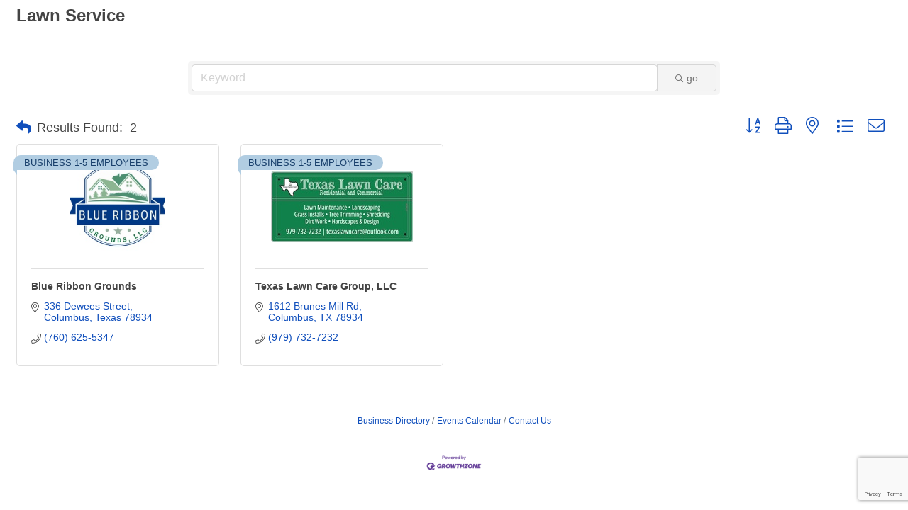

--- FILE ---
content_type: text/html; charset=utf-8
request_url: https://www.google.com/recaptcha/enterprise/anchor?ar=1&k=6LfI_T8rAAAAAMkWHrLP_GfSf3tLy9tKa839wcWa&co=aHR0cHM6Ly9idXNpbmVzcy5jb2x1bWJ1c3RleGFzLm9yZzo0NDM.&hl=en&v=N67nZn4AqZkNcbeMu4prBgzg&size=invisible&anchor-ms=20000&execute-ms=30000&cb=8tz3o6l0sc6q
body_size: 48925
content:
<!DOCTYPE HTML><html dir="ltr" lang="en"><head><meta http-equiv="Content-Type" content="text/html; charset=UTF-8">
<meta http-equiv="X-UA-Compatible" content="IE=edge">
<title>reCAPTCHA</title>
<style type="text/css">
/* cyrillic-ext */
@font-face {
  font-family: 'Roboto';
  font-style: normal;
  font-weight: 400;
  font-stretch: 100%;
  src: url(//fonts.gstatic.com/s/roboto/v48/KFO7CnqEu92Fr1ME7kSn66aGLdTylUAMa3GUBHMdazTgWw.woff2) format('woff2');
  unicode-range: U+0460-052F, U+1C80-1C8A, U+20B4, U+2DE0-2DFF, U+A640-A69F, U+FE2E-FE2F;
}
/* cyrillic */
@font-face {
  font-family: 'Roboto';
  font-style: normal;
  font-weight: 400;
  font-stretch: 100%;
  src: url(//fonts.gstatic.com/s/roboto/v48/KFO7CnqEu92Fr1ME7kSn66aGLdTylUAMa3iUBHMdazTgWw.woff2) format('woff2');
  unicode-range: U+0301, U+0400-045F, U+0490-0491, U+04B0-04B1, U+2116;
}
/* greek-ext */
@font-face {
  font-family: 'Roboto';
  font-style: normal;
  font-weight: 400;
  font-stretch: 100%;
  src: url(//fonts.gstatic.com/s/roboto/v48/KFO7CnqEu92Fr1ME7kSn66aGLdTylUAMa3CUBHMdazTgWw.woff2) format('woff2');
  unicode-range: U+1F00-1FFF;
}
/* greek */
@font-face {
  font-family: 'Roboto';
  font-style: normal;
  font-weight: 400;
  font-stretch: 100%;
  src: url(//fonts.gstatic.com/s/roboto/v48/KFO7CnqEu92Fr1ME7kSn66aGLdTylUAMa3-UBHMdazTgWw.woff2) format('woff2');
  unicode-range: U+0370-0377, U+037A-037F, U+0384-038A, U+038C, U+038E-03A1, U+03A3-03FF;
}
/* math */
@font-face {
  font-family: 'Roboto';
  font-style: normal;
  font-weight: 400;
  font-stretch: 100%;
  src: url(//fonts.gstatic.com/s/roboto/v48/KFO7CnqEu92Fr1ME7kSn66aGLdTylUAMawCUBHMdazTgWw.woff2) format('woff2');
  unicode-range: U+0302-0303, U+0305, U+0307-0308, U+0310, U+0312, U+0315, U+031A, U+0326-0327, U+032C, U+032F-0330, U+0332-0333, U+0338, U+033A, U+0346, U+034D, U+0391-03A1, U+03A3-03A9, U+03B1-03C9, U+03D1, U+03D5-03D6, U+03F0-03F1, U+03F4-03F5, U+2016-2017, U+2034-2038, U+203C, U+2040, U+2043, U+2047, U+2050, U+2057, U+205F, U+2070-2071, U+2074-208E, U+2090-209C, U+20D0-20DC, U+20E1, U+20E5-20EF, U+2100-2112, U+2114-2115, U+2117-2121, U+2123-214F, U+2190, U+2192, U+2194-21AE, U+21B0-21E5, U+21F1-21F2, U+21F4-2211, U+2213-2214, U+2216-22FF, U+2308-230B, U+2310, U+2319, U+231C-2321, U+2336-237A, U+237C, U+2395, U+239B-23B7, U+23D0, U+23DC-23E1, U+2474-2475, U+25AF, U+25B3, U+25B7, U+25BD, U+25C1, U+25CA, U+25CC, U+25FB, U+266D-266F, U+27C0-27FF, U+2900-2AFF, U+2B0E-2B11, U+2B30-2B4C, U+2BFE, U+3030, U+FF5B, U+FF5D, U+1D400-1D7FF, U+1EE00-1EEFF;
}
/* symbols */
@font-face {
  font-family: 'Roboto';
  font-style: normal;
  font-weight: 400;
  font-stretch: 100%;
  src: url(//fonts.gstatic.com/s/roboto/v48/KFO7CnqEu92Fr1ME7kSn66aGLdTylUAMaxKUBHMdazTgWw.woff2) format('woff2');
  unicode-range: U+0001-000C, U+000E-001F, U+007F-009F, U+20DD-20E0, U+20E2-20E4, U+2150-218F, U+2190, U+2192, U+2194-2199, U+21AF, U+21E6-21F0, U+21F3, U+2218-2219, U+2299, U+22C4-22C6, U+2300-243F, U+2440-244A, U+2460-24FF, U+25A0-27BF, U+2800-28FF, U+2921-2922, U+2981, U+29BF, U+29EB, U+2B00-2BFF, U+4DC0-4DFF, U+FFF9-FFFB, U+10140-1018E, U+10190-1019C, U+101A0, U+101D0-101FD, U+102E0-102FB, U+10E60-10E7E, U+1D2C0-1D2D3, U+1D2E0-1D37F, U+1F000-1F0FF, U+1F100-1F1AD, U+1F1E6-1F1FF, U+1F30D-1F30F, U+1F315, U+1F31C, U+1F31E, U+1F320-1F32C, U+1F336, U+1F378, U+1F37D, U+1F382, U+1F393-1F39F, U+1F3A7-1F3A8, U+1F3AC-1F3AF, U+1F3C2, U+1F3C4-1F3C6, U+1F3CA-1F3CE, U+1F3D4-1F3E0, U+1F3ED, U+1F3F1-1F3F3, U+1F3F5-1F3F7, U+1F408, U+1F415, U+1F41F, U+1F426, U+1F43F, U+1F441-1F442, U+1F444, U+1F446-1F449, U+1F44C-1F44E, U+1F453, U+1F46A, U+1F47D, U+1F4A3, U+1F4B0, U+1F4B3, U+1F4B9, U+1F4BB, U+1F4BF, U+1F4C8-1F4CB, U+1F4D6, U+1F4DA, U+1F4DF, U+1F4E3-1F4E6, U+1F4EA-1F4ED, U+1F4F7, U+1F4F9-1F4FB, U+1F4FD-1F4FE, U+1F503, U+1F507-1F50B, U+1F50D, U+1F512-1F513, U+1F53E-1F54A, U+1F54F-1F5FA, U+1F610, U+1F650-1F67F, U+1F687, U+1F68D, U+1F691, U+1F694, U+1F698, U+1F6AD, U+1F6B2, U+1F6B9-1F6BA, U+1F6BC, U+1F6C6-1F6CF, U+1F6D3-1F6D7, U+1F6E0-1F6EA, U+1F6F0-1F6F3, U+1F6F7-1F6FC, U+1F700-1F7FF, U+1F800-1F80B, U+1F810-1F847, U+1F850-1F859, U+1F860-1F887, U+1F890-1F8AD, U+1F8B0-1F8BB, U+1F8C0-1F8C1, U+1F900-1F90B, U+1F93B, U+1F946, U+1F984, U+1F996, U+1F9E9, U+1FA00-1FA6F, U+1FA70-1FA7C, U+1FA80-1FA89, U+1FA8F-1FAC6, U+1FACE-1FADC, U+1FADF-1FAE9, U+1FAF0-1FAF8, U+1FB00-1FBFF;
}
/* vietnamese */
@font-face {
  font-family: 'Roboto';
  font-style: normal;
  font-weight: 400;
  font-stretch: 100%;
  src: url(//fonts.gstatic.com/s/roboto/v48/KFO7CnqEu92Fr1ME7kSn66aGLdTylUAMa3OUBHMdazTgWw.woff2) format('woff2');
  unicode-range: U+0102-0103, U+0110-0111, U+0128-0129, U+0168-0169, U+01A0-01A1, U+01AF-01B0, U+0300-0301, U+0303-0304, U+0308-0309, U+0323, U+0329, U+1EA0-1EF9, U+20AB;
}
/* latin-ext */
@font-face {
  font-family: 'Roboto';
  font-style: normal;
  font-weight: 400;
  font-stretch: 100%;
  src: url(//fonts.gstatic.com/s/roboto/v48/KFO7CnqEu92Fr1ME7kSn66aGLdTylUAMa3KUBHMdazTgWw.woff2) format('woff2');
  unicode-range: U+0100-02BA, U+02BD-02C5, U+02C7-02CC, U+02CE-02D7, U+02DD-02FF, U+0304, U+0308, U+0329, U+1D00-1DBF, U+1E00-1E9F, U+1EF2-1EFF, U+2020, U+20A0-20AB, U+20AD-20C0, U+2113, U+2C60-2C7F, U+A720-A7FF;
}
/* latin */
@font-face {
  font-family: 'Roboto';
  font-style: normal;
  font-weight: 400;
  font-stretch: 100%;
  src: url(//fonts.gstatic.com/s/roboto/v48/KFO7CnqEu92Fr1ME7kSn66aGLdTylUAMa3yUBHMdazQ.woff2) format('woff2');
  unicode-range: U+0000-00FF, U+0131, U+0152-0153, U+02BB-02BC, U+02C6, U+02DA, U+02DC, U+0304, U+0308, U+0329, U+2000-206F, U+20AC, U+2122, U+2191, U+2193, U+2212, U+2215, U+FEFF, U+FFFD;
}
/* cyrillic-ext */
@font-face {
  font-family: 'Roboto';
  font-style: normal;
  font-weight: 500;
  font-stretch: 100%;
  src: url(//fonts.gstatic.com/s/roboto/v48/KFO7CnqEu92Fr1ME7kSn66aGLdTylUAMa3GUBHMdazTgWw.woff2) format('woff2');
  unicode-range: U+0460-052F, U+1C80-1C8A, U+20B4, U+2DE0-2DFF, U+A640-A69F, U+FE2E-FE2F;
}
/* cyrillic */
@font-face {
  font-family: 'Roboto';
  font-style: normal;
  font-weight: 500;
  font-stretch: 100%;
  src: url(//fonts.gstatic.com/s/roboto/v48/KFO7CnqEu92Fr1ME7kSn66aGLdTylUAMa3iUBHMdazTgWw.woff2) format('woff2');
  unicode-range: U+0301, U+0400-045F, U+0490-0491, U+04B0-04B1, U+2116;
}
/* greek-ext */
@font-face {
  font-family: 'Roboto';
  font-style: normal;
  font-weight: 500;
  font-stretch: 100%;
  src: url(//fonts.gstatic.com/s/roboto/v48/KFO7CnqEu92Fr1ME7kSn66aGLdTylUAMa3CUBHMdazTgWw.woff2) format('woff2');
  unicode-range: U+1F00-1FFF;
}
/* greek */
@font-face {
  font-family: 'Roboto';
  font-style: normal;
  font-weight: 500;
  font-stretch: 100%;
  src: url(//fonts.gstatic.com/s/roboto/v48/KFO7CnqEu92Fr1ME7kSn66aGLdTylUAMa3-UBHMdazTgWw.woff2) format('woff2');
  unicode-range: U+0370-0377, U+037A-037F, U+0384-038A, U+038C, U+038E-03A1, U+03A3-03FF;
}
/* math */
@font-face {
  font-family: 'Roboto';
  font-style: normal;
  font-weight: 500;
  font-stretch: 100%;
  src: url(//fonts.gstatic.com/s/roboto/v48/KFO7CnqEu92Fr1ME7kSn66aGLdTylUAMawCUBHMdazTgWw.woff2) format('woff2');
  unicode-range: U+0302-0303, U+0305, U+0307-0308, U+0310, U+0312, U+0315, U+031A, U+0326-0327, U+032C, U+032F-0330, U+0332-0333, U+0338, U+033A, U+0346, U+034D, U+0391-03A1, U+03A3-03A9, U+03B1-03C9, U+03D1, U+03D5-03D6, U+03F0-03F1, U+03F4-03F5, U+2016-2017, U+2034-2038, U+203C, U+2040, U+2043, U+2047, U+2050, U+2057, U+205F, U+2070-2071, U+2074-208E, U+2090-209C, U+20D0-20DC, U+20E1, U+20E5-20EF, U+2100-2112, U+2114-2115, U+2117-2121, U+2123-214F, U+2190, U+2192, U+2194-21AE, U+21B0-21E5, U+21F1-21F2, U+21F4-2211, U+2213-2214, U+2216-22FF, U+2308-230B, U+2310, U+2319, U+231C-2321, U+2336-237A, U+237C, U+2395, U+239B-23B7, U+23D0, U+23DC-23E1, U+2474-2475, U+25AF, U+25B3, U+25B7, U+25BD, U+25C1, U+25CA, U+25CC, U+25FB, U+266D-266F, U+27C0-27FF, U+2900-2AFF, U+2B0E-2B11, U+2B30-2B4C, U+2BFE, U+3030, U+FF5B, U+FF5D, U+1D400-1D7FF, U+1EE00-1EEFF;
}
/* symbols */
@font-face {
  font-family: 'Roboto';
  font-style: normal;
  font-weight: 500;
  font-stretch: 100%;
  src: url(//fonts.gstatic.com/s/roboto/v48/KFO7CnqEu92Fr1ME7kSn66aGLdTylUAMaxKUBHMdazTgWw.woff2) format('woff2');
  unicode-range: U+0001-000C, U+000E-001F, U+007F-009F, U+20DD-20E0, U+20E2-20E4, U+2150-218F, U+2190, U+2192, U+2194-2199, U+21AF, U+21E6-21F0, U+21F3, U+2218-2219, U+2299, U+22C4-22C6, U+2300-243F, U+2440-244A, U+2460-24FF, U+25A0-27BF, U+2800-28FF, U+2921-2922, U+2981, U+29BF, U+29EB, U+2B00-2BFF, U+4DC0-4DFF, U+FFF9-FFFB, U+10140-1018E, U+10190-1019C, U+101A0, U+101D0-101FD, U+102E0-102FB, U+10E60-10E7E, U+1D2C0-1D2D3, U+1D2E0-1D37F, U+1F000-1F0FF, U+1F100-1F1AD, U+1F1E6-1F1FF, U+1F30D-1F30F, U+1F315, U+1F31C, U+1F31E, U+1F320-1F32C, U+1F336, U+1F378, U+1F37D, U+1F382, U+1F393-1F39F, U+1F3A7-1F3A8, U+1F3AC-1F3AF, U+1F3C2, U+1F3C4-1F3C6, U+1F3CA-1F3CE, U+1F3D4-1F3E0, U+1F3ED, U+1F3F1-1F3F3, U+1F3F5-1F3F7, U+1F408, U+1F415, U+1F41F, U+1F426, U+1F43F, U+1F441-1F442, U+1F444, U+1F446-1F449, U+1F44C-1F44E, U+1F453, U+1F46A, U+1F47D, U+1F4A3, U+1F4B0, U+1F4B3, U+1F4B9, U+1F4BB, U+1F4BF, U+1F4C8-1F4CB, U+1F4D6, U+1F4DA, U+1F4DF, U+1F4E3-1F4E6, U+1F4EA-1F4ED, U+1F4F7, U+1F4F9-1F4FB, U+1F4FD-1F4FE, U+1F503, U+1F507-1F50B, U+1F50D, U+1F512-1F513, U+1F53E-1F54A, U+1F54F-1F5FA, U+1F610, U+1F650-1F67F, U+1F687, U+1F68D, U+1F691, U+1F694, U+1F698, U+1F6AD, U+1F6B2, U+1F6B9-1F6BA, U+1F6BC, U+1F6C6-1F6CF, U+1F6D3-1F6D7, U+1F6E0-1F6EA, U+1F6F0-1F6F3, U+1F6F7-1F6FC, U+1F700-1F7FF, U+1F800-1F80B, U+1F810-1F847, U+1F850-1F859, U+1F860-1F887, U+1F890-1F8AD, U+1F8B0-1F8BB, U+1F8C0-1F8C1, U+1F900-1F90B, U+1F93B, U+1F946, U+1F984, U+1F996, U+1F9E9, U+1FA00-1FA6F, U+1FA70-1FA7C, U+1FA80-1FA89, U+1FA8F-1FAC6, U+1FACE-1FADC, U+1FADF-1FAE9, U+1FAF0-1FAF8, U+1FB00-1FBFF;
}
/* vietnamese */
@font-face {
  font-family: 'Roboto';
  font-style: normal;
  font-weight: 500;
  font-stretch: 100%;
  src: url(//fonts.gstatic.com/s/roboto/v48/KFO7CnqEu92Fr1ME7kSn66aGLdTylUAMa3OUBHMdazTgWw.woff2) format('woff2');
  unicode-range: U+0102-0103, U+0110-0111, U+0128-0129, U+0168-0169, U+01A0-01A1, U+01AF-01B0, U+0300-0301, U+0303-0304, U+0308-0309, U+0323, U+0329, U+1EA0-1EF9, U+20AB;
}
/* latin-ext */
@font-face {
  font-family: 'Roboto';
  font-style: normal;
  font-weight: 500;
  font-stretch: 100%;
  src: url(//fonts.gstatic.com/s/roboto/v48/KFO7CnqEu92Fr1ME7kSn66aGLdTylUAMa3KUBHMdazTgWw.woff2) format('woff2');
  unicode-range: U+0100-02BA, U+02BD-02C5, U+02C7-02CC, U+02CE-02D7, U+02DD-02FF, U+0304, U+0308, U+0329, U+1D00-1DBF, U+1E00-1E9F, U+1EF2-1EFF, U+2020, U+20A0-20AB, U+20AD-20C0, U+2113, U+2C60-2C7F, U+A720-A7FF;
}
/* latin */
@font-face {
  font-family: 'Roboto';
  font-style: normal;
  font-weight: 500;
  font-stretch: 100%;
  src: url(//fonts.gstatic.com/s/roboto/v48/KFO7CnqEu92Fr1ME7kSn66aGLdTylUAMa3yUBHMdazQ.woff2) format('woff2');
  unicode-range: U+0000-00FF, U+0131, U+0152-0153, U+02BB-02BC, U+02C6, U+02DA, U+02DC, U+0304, U+0308, U+0329, U+2000-206F, U+20AC, U+2122, U+2191, U+2193, U+2212, U+2215, U+FEFF, U+FFFD;
}
/* cyrillic-ext */
@font-face {
  font-family: 'Roboto';
  font-style: normal;
  font-weight: 900;
  font-stretch: 100%;
  src: url(//fonts.gstatic.com/s/roboto/v48/KFO7CnqEu92Fr1ME7kSn66aGLdTylUAMa3GUBHMdazTgWw.woff2) format('woff2');
  unicode-range: U+0460-052F, U+1C80-1C8A, U+20B4, U+2DE0-2DFF, U+A640-A69F, U+FE2E-FE2F;
}
/* cyrillic */
@font-face {
  font-family: 'Roboto';
  font-style: normal;
  font-weight: 900;
  font-stretch: 100%;
  src: url(//fonts.gstatic.com/s/roboto/v48/KFO7CnqEu92Fr1ME7kSn66aGLdTylUAMa3iUBHMdazTgWw.woff2) format('woff2');
  unicode-range: U+0301, U+0400-045F, U+0490-0491, U+04B0-04B1, U+2116;
}
/* greek-ext */
@font-face {
  font-family: 'Roboto';
  font-style: normal;
  font-weight: 900;
  font-stretch: 100%;
  src: url(//fonts.gstatic.com/s/roboto/v48/KFO7CnqEu92Fr1ME7kSn66aGLdTylUAMa3CUBHMdazTgWw.woff2) format('woff2');
  unicode-range: U+1F00-1FFF;
}
/* greek */
@font-face {
  font-family: 'Roboto';
  font-style: normal;
  font-weight: 900;
  font-stretch: 100%;
  src: url(//fonts.gstatic.com/s/roboto/v48/KFO7CnqEu92Fr1ME7kSn66aGLdTylUAMa3-UBHMdazTgWw.woff2) format('woff2');
  unicode-range: U+0370-0377, U+037A-037F, U+0384-038A, U+038C, U+038E-03A1, U+03A3-03FF;
}
/* math */
@font-face {
  font-family: 'Roboto';
  font-style: normal;
  font-weight: 900;
  font-stretch: 100%;
  src: url(//fonts.gstatic.com/s/roboto/v48/KFO7CnqEu92Fr1ME7kSn66aGLdTylUAMawCUBHMdazTgWw.woff2) format('woff2');
  unicode-range: U+0302-0303, U+0305, U+0307-0308, U+0310, U+0312, U+0315, U+031A, U+0326-0327, U+032C, U+032F-0330, U+0332-0333, U+0338, U+033A, U+0346, U+034D, U+0391-03A1, U+03A3-03A9, U+03B1-03C9, U+03D1, U+03D5-03D6, U+03F0-03F1, U+03F4-03F5, U+2016-2017, U+2034-2038, U+203C, U+2040, U+2043, U+2047, U+2050, U+2057, U+205F, U+2070-2071, U+2074-208E, U+2090-209C, U+20D0-20DC, U+20E1, U+20E5-20EF, U+2100-2112, U+2114-2115, U+2117-2121, U+2123-214F, U+2190, U+2192, U+2194-21AE, U+21B0-21E5, U+21F1-21F2, U+21F4-2211, U+2213-2214, U+2216-22FF, U+2308-230B, U+2310, U+2319, U+231C-2321, U+2336-237A, U+237C, U+2395, U+239B-23B7, U+23D0, U+23DC-23E1, U+2474-2475, U+25AF, U+25B3, U+25B7, U+25BD, U+25C1, U+25CA, U+25CC, U+25FB, U+266D-266F, U+27C0-27FF, U+2900-2AFF, U+2B0E-2B11, U+2B30-2B4C, U+2BFE, U+3030, U+FF5B, U+FF5D, U+1D400-1D7FF, U+1EE00-1EEFF;
}
/* symbols */
@font-face {
  font-family: 'Roboto';
  font-style: normal;
  font-weight: 900;
  font-stretch: 100%;
  src: url(//fonts.gstatic.com/s/roboto/v48/KFO7CnqEu92Fr1ME7kSn66aGLdTylUAMaxKUBHMdazTgWw.woff2) format('woff2');
  unicode-range: U+0001-000C, U+000E-001F, U+007F-009F, U+20DD-20E0, U+20E2-20E4, U+2150-218F, U+2190, U+2192, U+2194-2199, U+21AF, U+21E6-21F0, U+21F3, U+2218-2219, U+2299, U+22C4-22C6, U+2300-243F, U+2440-244A, U+2460-24FF, U+25A0-27BF, U+2800-28FF, U+2921-2922, U+2981, U+29BF, U+29EB, U+2B00-2BFF, U+4DC0-4DFF, U+FFF9-FFFB, U+10140-1018E, U+10190-1019C, U+101A0, U+101D0-101FD, U+102E0-102FB, U+10E60-10E7E, U+1D2C0-1D2D3, U+1D2E0-1D37F, U+1F000-1F0FF, U+1F100-1F1AD, U+1F1E6-1F1FF, U+1F30D-1F30F, U+1F315, U+1F31C, U+1F31E, U+1F320-1F32C, U+1F336, U+1F378, U+1F37D, U+1F382, U+1F393-1F39F, U+1F3A7-1F3A8, U+1F3AC-1F3AF, U+1F3C2, U+1F3C4-1F3C6, U+1F3CA-1F3CE, U+1F3D4-1F3E0, U+1F3ED, U+1F3F1-1F3F3, U+1F3F5-1F3F7, U+1F408, U+1F415, U+1F41F, U+1F426, U+1F43F, U+1F441-1F442, U+1F444, U+1F446-1F449, U+1F44C-1F44E, U+1F453, U+1F46A, U+1F47D, U+1F4A3, U+1F4B0, U+1F4B3, U+1F4B9, U+1F4BB, U+1F4BF, U+1F4C8-1F4CB, U+1F4D6, U+1F4DA, U+1F4DF, U+1F4E3-1F4E6, U+1F4EA-1F4ED, U+1F4F7, U+1F4F9-1F4FB, U+1F4FD-1F4FE, U+1F503, U+1F507-1F50B, U+1F50D, U+1F512-1F513, U+1F53E-1F54A, U+1F54F-1F5FA, U+1F610, U+1F650-1F67F, U+1F687, U+1F68D, U+1F691, U+1F694, U+1F698, U+1F6AD, U+1F6B2, U+1F6B9-1F6BA, U+1F6BC, U+1F6C6-1F6CF, U+1F6D3-1F6D7, U+1F6E0-1F6EA, U+1F6F0-1F6F3, U+1F6F7-1F6FC, U+1F700-1F7FF, U+1F800-1F80B, U+1F810-1F847, U+1F850-1F859, U+1F860-1F887, U+1F890-1F8AD, U+1F8B0-1F8BB, U+1F8C0-1F8C1, U+1F900-1F90B, U+1F93B, U+1F946, U+1F984, U+1F996, U+1F9E9, U+1FA00-1FA6F, U+1FA70-1FA7C, U+1FA80-1FA89, U+1FA8F-1FAC6, U+1FACE-1FADC, U+1FADF-1FAE9, U+1FAF0-1FAF8, U+1FB00-1FBFF;
}
/* vietnamese */
@font-face {
  font-family: 'Roboto';
  font-style: normal;
  font-weight: 900;
  font-stretch: 100%;
  src: url(//fonts.gstatic.com/s/roboto/v48/KFO7CnqEu92Fr1ME7kSn66aGLdTylUAMa3OUBHMdazTgWw.woff2) format('woff2');
  unicode-range: U+0102-0103, U+0110-0111, U+0128-0129, U+0168-0169, U+01A0-01A1, U+01AF-01B0, U+0300-0301, U+0303-0304, U+0308-0309, U+0323, U+0329, U+1EA0-1EF9, U+20AB;
}
/* latin-ext */
@font-face {
  font-family: 'Roboto';
  font-style: normal;
  font-weight: 900;
  font-stretch: 100%;
  src: url(//fonts.gstatic.com/s/roboto/v48/KFO7CnqEu92Fr1ME7kSn66aGLdTylUAMa3KUBHMdazTgWw.woff2) format('woff2');
  unicode-range: U+0100-02BA, U+02BD-02C5, U+02C7-02CC, U+02CE-02D7, U+02DD-02FF, U+0304, U+0308, U+0329, U+1D00-1DBF, U+1E00-1E9F, U+1EF2-1EFF, U+2020, U+20A0-20AB, U+20AD-20C0, U+2113, U+2C60-2C7F, U+A720-A7FF;
}
/* latin */
@font-face {
  font-family: 'Roboto';
  font-style: normal;
  font-weight: 900;
  font-stretch: 100%;
  src: url(//fonts.gstatic.com/s/roboto/v48/KFO7CnqEu92Fr1ME7kSn66aGLdTylUAMa3yUBHMdazQ.woff2) format('woff2');
  unicode-range: U+0000-00FF, U+0131, U+0152-0153, U+02BB-02BC, U+02C6, U+02DA, U+02DC, U+0304, U+0308, U+0329, U+2000-206F, U+20AC, U+2122, U+2191, U+2193, U+2212, U+2215, U+FEFF, U+FFFD;
}

</style>
<link rel="stylesheet" type="text/css" href="https://www.gstatic.com/recaptcha/releases/N67nZn4AqZkNcbeMu4prBgzg/styles__ltr.css">
<script nonce="1DO34KE5hIlXeqnJgqVUKg" type="text/javascript">window['__recaptcha_api'] = 'https://www.google.com/recaptcha/enterprise/';</script>
<script type="text/javascript" src="https://www.gstatic.com/recaptcha/releases/N67nZn4AqZkNcbeMu4prBgzg/recaptcha__en.js" nonce="1DO34KE5hIlXeqnJgqVUKg">
      
    </script></head>
<body><div id="rc-anchor-alert" class="rc-anchor-alert"></div>
<input type="hidden" id="recaptcha-token" value="[base64]">
<script type="text/javascript" nonce="1DO34KE5hIlXeqnJgqVUKg">
      recaptcha.anchor.Main.init("[\x22ainput\x22,[\x22bgdata\x22,\x22\x22,\[base64]/[base64]/[base64]/ZyhXLGgpOnEoW04sMjEsbF0sVywwKSxoKSxmYWxzZSxmYWxzZSl9Y2F0Y2goayl7RygzNTgsVyk/[base64]/[base64]/[base64]/[base64]/[base64]/[base64]/[base64]/bmV3IEJbT10oRFswXSk6dz09Mj9uZXcgQltPXShEWzBdLERbMV0pOnc9PTM/bmV3IEJbT10oRFswXSxEWzFdLERbMl0pOnc9PTQ/[base64]/[base64]/[base64]/[base64]/[base64]\\u003d\x22,\[base64]\\u003d\\u003d\x22,\x22wrvDoMK0woDDvFfCjS9Pey3CpcO/Xjw9wrBhwo9Sw7jDnRdTCcKHVnQhZ0PCqMKxwprDrGVywoEyI2AiHjRYw5tMBj4ow6hYw4wEZxJKwp/DgsKsw5bClsKHwoVUPMOwwqvCp8KzLhPDhWPCmMOEJ8OgZMOFw6XDi8K4Vgxdcl/[base64]/Cj3bDki83KcOmZz5ewqPCqy/CkMOTK8K5AsOSGsKiw5vCg8KAw6BpNSdvw4PDpMOEw7fDn8KBw5AwbMK3fcOBw793wrnDgXHCmcKdw5/[base64]/DtDMmw75NEMKAYcKFcULDqsK+wrcjD8KVXzEKcsKVwptGw4vCmWPDl8O8w70eKk4tw78CVWJyw4hLcsOCMnPDj8KceXLCkMK3BcKvMDjCkB/CpcOBw4LCk8KaKSBrw4BUwr91LWBMJcOOI8KgwrPClcOCM3XDnMOqwqIdwo86w5hFwpPCusKBfsOYw4vDq3HDj1rCvcKuK8KHLSgbw4zDqcKhwobCrz96w6nCmsKdw7Q5HsOVBcO7G8O1TwFVc8Obw4vCtkU8bsONb2s6Zh7Ck2bDisKpCHtSw5nDvHRLwoZ4Ng/[base64]/w5BKBnzDoj3CjXLCisOtWcO+J8OsZMO0UwpTOHsfwqV9O8KHw4fCv0dqw6M0w7rDrMKkNcKww7Bvw53DpQjCliYVIjvDjA/CuCsXw6pMw5B6cnjCjsKhw57CpcKvw4kyw6jDoMOKw4puwo8udcOhEcO+H8KLe8Ozw77ClcOww7nDosK/[base64]/[base64]/w7fDpsKtwp4Ow4XCsWRvKcOGRj/Dt8KqO8OKw54jw4QoB3bDocKEfwzCo35Qwpg+UMK1wrjDvTjCvcKAwppNw5/Dtho1wq88w5HDtx3Dom/DvsOrw4vDoy/[base64]/w6JSwpUkwqXDvcKfNsKiw657wpDDvF7DihxOw7fDsSjCkhLDisO6JcO1asOeJm5IwrBkwrwEwqzDkB5HRigpwpp6AsKPDFgGwr/Ch2gqDBfCmcOKVcOZwr5tw5HCjcOEW8OTw6rDs8K8XyPDssKkW8OHwqfDm2NKwr4Uw57DgsKiTmwlwr3DpDUIw5PDr17Co0kDcFrCi8Kgw5XDoBZ9w5jDvMKXAnppw4fDgxcGwoTClFQAw5LCucKAR8KOw6J0w7sRUcONBh/DnMKyYcOBOSTDs1ZxS04uInbDtm95E1jCtsOBSXwbw5lNwpcaBl0QM8OswqjCgG/Cn8OXTDXCjcKIFFk4wpV0wr5KAMKuNMKiwoclwo7DqsOlw7INw7sXw65sRn/Dh0nDpcKsNHkqwqPCogjDn8K4woo7c8Otw6TDqiIgYsKefAvCksOgDsO1w7IVw5FPw61Kw4A8B8OXahs3woQ3w4XDq8OMYk8ew7vCvWYGCsKfw5vCqMOTwq0NdTbDmcKiXcKhQDXDohvCiBrCmcK9ThbDhCPDsX7CpcK9w5fCiGFMUX8Aa3EDfsK/PcKTw4HCrnzDqmsgw67CrEl7EFnCggTDs8O5woLDgWolc8Ogwqo8w7hjwrnCvsKBw7QaXsOgIzAfwqphw5/CrMKZdzRwLScfw55gwqMBwp/CtUPChcKrwqUTCMK1wo/Cvm/CnCPDtcKWYhXDth5+DjPDm8KUTCgmfjzDvsOcdh1OYcOGw5J1NcOvw7LDlDbDlnp/w6NZJkdmwpRDWXnDtn/[base64]/w5rDowLDkEQVw5jDvDrDmcO5c8OoUMK0w7TDiSfDocKMLsOQEC1/wqTDuzPCiMKuwrTChcKIZ8KXw5LDukFBSsKuw4fDn8OcDsO1wqDChcO9M8K2wrB0w7JxVww6cMKMAcK5woUuwrE1wqZ8C01sKH7Dph3DpsOvwqBow68HwozDvyJZCFTDlnknDsKVEVFkB8KuO8Kqw7rDhsOVw6DCgmMtSMOPwqzDksOuZBLCmjkOw5/DusOXHsKRJk8lw6zDty8haTEHw7hww4UmLMOEI8KIHDbDsMKgZDrDqcOGG0jDt8OhOAcENBkPJcKMwrxIM1BywpltCw7Dl1UvLz5/UngzTTjDrcOewpbCisO2UMOeBW/[base64]/DusO4VzVCwrJ4w519UVNOw5rCpibCvChNasOkwp5HPkgIwrzCvsK5OlvDrWYWWRV+YsKKQcK1wqPDmMOJw6kzCMOUw7TDusOEwrYpCEchX8KMw4tye8KzBh/CiVLDrEc0SsO4w5/DoAoYcX8NwqfDh0wRwrPDh3wOaWRcK8OYV3Vmw6vCq0HCvcKgd8KFw5rCn35uwrVhfG4dewrCnsOKw5d2wrHDo8OCFBFlTsKZLS7Ctm3Dl8KpSl9MOFTCmcKmCxhtYhckw5E/w7/DsxXDgMKJBsOTamnDgcODEwfDp8KHJkU2worCnQfDjMKYwpLDnMKHwqQOw57DksO6UhjDmXbDlGkBwoY/woHCnTYSw6jCiiXCsSJow4rDmgQJMcO1w7LDiCDDgBJOwrs9w7jCusKRwpxtSnt+C8KuGsOjCsONwrx/w5nCk8Osw70CKFwGM8KQWThNIiM5wp7DkGvCvD0WMC00w6PDnDNVwqbDjGxEw7/Cg3rDs8KwfMK2AF8uwoTCosKcwqHCisONwr7DpsOgwrDDgcKdwpbDokzDl2A0w5Qxwo/[base64]/CtMKqw4XDnBJdwrXCgsKBTcOzwrY1wpbChXXDs8Kuw4XCksKwByfDonzDuMO4w746wobDsMKLw75RwpsYNnrDumHCs13CmcO0H8K0wrgHHhLDjsOtwrxMPD/DjMKPw4LDngnDhsKew4LDqcO1TE4vfcK/Dz/Cl8OFw40cNcKGw5dLwqlCw7/CtcOaT1TCt8KDbhkTRcOzw5x3ZXZoH1vCkHfDtlwxwqAowpZ0FQY0LcOQwowlSnLChFLDsm5WwpJjAgzDisOIfU3CuMKLRnbDrMO3wq91JWR9USU0BRjCosOqw4HCtl7CtMOEdsOZwr4QwoIsdcOzwqh6wozCusKOHcO/wo90w6tVOsO3Y8Oxw7owcMKBG8Oxw4pMwolxDg9NVlItS8KlwqXDrgPCgVcVCUPDmcKPwofDhsOwwpPDpMKNKQAow44jJ8OZCV/Dh8Kjw6pkw7jClMOGJcOkwonCiFgRwrjCqcO2w6FCJRNjwpXDnsKnQSpIbkbDkMOEwrPDtzZ8bsKUwovDiMK7wq3CgcKobCPDuWrCrcObMMKvwrtHW1V5dxPDhRlMw67DqCl4SMOxw4/CnsOAWHgZw6gjw5zDoxrCuDBYwpM8aMO9BTNRw4/DrF7CvwFgXWTCuzROVsKgFMOgwp7DvWs0wrtoZcOnw7DDkcKfOMKvw77DtMKMw51hwqYHZ8KkwrvDuMKoFSlLZsOzQMOpIcK5wppNQU9zwrwQw7treAooEQzCqVxvE8OYT08KIGYfw50AFsKtw7vDh8KdAjImw6hkAsKIMcOFwrMLUnrCn0M7UcK+fS/Dm8O/DMOBwqRAJ8K2w63DhSE4w58tw7lETsKsIQLCqsKAAMKuwpXDk8KTw7oYdjzChgjCrGggw4MswqHCkMKiPRnDpcK3MkrDvsOaRcK/[base64]/[base64]/PhouD8Kkf8OXw7I5wqIlw5BlV8OYa8KsYsK0CFrCvgMaw7h8woXDr8KId1AURsO6woprGFfDhy3ClH3DrmNlBibCmh8dbcOkJ8KjS3/CmMKZwq/DgV7Do8Owwqd9ZDwJwr1Sw5XCiVdiw5PDsHMNThrDrcK0Iidmw6lbwqILw4bCgQ5mwpPDkcK6PlIbAD1bw7oDwrLDsA4xecOOeQgSw4jCtcOmQsOxEV/[base64]/DjMO4w7jCqljDk8OAw6k5MW7DicOUIwNnD8K0w7g6w7wvCAtEwoEQwr1MexXDhQg8L8KdDsO+YsKJwpoCw6UNwpPDinV1TjbDrlgJw7VwDDoNL8KBw7DCsSoWZQnCnmHCvsOAE8K4w6HCiMOycWQbISFSQSPDi23CtQHDixoGw4paw4Z5w69TTDU4DsKuWR5AwrceAn/DlsKLD2XDscO5UMKzN8OAw5bCh8OhwpYEw6cQwpM4S8O/QsKaw63Dt8Odwrs4G8K7w7VAwqLCpcOTA8O3wrdiwrATbFk3ACcjwoXCrMKSfcKsw4Uqw5DDmsKcPMOvw4vCkh3CtzTDpFMQwpM1LsOPwonDpcOLw6vDswfDqwQQB8KlXzZKw6/Dj8KfecOkw6gnw6Y4wpPDiSXDq8OHXMKPTX5qwoB5w6kxEn8CwrpQw5LCvCNpw5tAT8KRwoXClsO3w41Of8KkEittwoJ2fMOYw57ClATDqlkLCyt/wosewrPDmcKFw47DlMKdw6PDosKSccOlwqDDmHoDeMK4HsKgw71Uw6nDucKMVkHDsMOjFC7Ct8OdesOFJw5/w6vCqzrDikTCgMKcw4/DqcKrdk1xOMO0w6NlRRJXwoXDpz0Ob8KIw4nCm8KsAnjDhgxlSzfChAHDoMKNwpXCtSfDlcKEwrTDr3fClmHDpEkUHMK3SzljBHnDiXxBX21fw6nCk8KnU2xAUhHClMOqwrl1KSIWeS3ClMOXw57CtcOtw7XDtSrCosOyw5/CmF5dw5vDrMOowr3CuMKtDnzDgsOGwrFuw7wmw4TDmsOgw69yw6lobAVtPMOUNy3DgQ/CgMOwc8OnOsK0w5bDg8OOG8O/w7J/BsOxNnPCljw5w650Q8KifsKRdkU/[base64]/[base64]/UE3DnRFzKsKIPCNXGsKhE8OxchA2QzsYccOmw74uw74rw5XDqcKBY8OfwpFDwpnCvml4wqZbFcKYw70LIXgiwpgtScO5w74DMcKUwqbDl8ORw4UNwoM6woBmcX4HOsO9wrU+E8KswrTDjcKlw7RXB8KhJ0xWwpU9fsOkw4TDvDFywpnDvllQwqQmwp/[base64]/DlcOHBcKSw57ChMOYXhEcw4zCtHzCuw7DvlbCnUvDqW7Dh1ZYVHsew5Nlw5jDixFUwoHCl8KrwqnDt8OYw6QFwpYIR8OvwpRGOgNxw7hlIsOMwqd7wopABX0Aw7kEeBLCpcOlIwYOwqDDvTfDs8KcwovChcKUwrvDmsK8McKsQsKdwpEFdQBdEH/[base64]/elkSW8O5w5ogSm4nw6sFwrXDssKKfcOtw4LDgxnDmsK9PMK7wrIZTMOTw4dLwrskV8OnVsOyYWDDt2jDtVfCvcKLZsO0woRwe8Oww4cTUcKxA8OcHi/DiMOGXGLCoy/CssKUbSXDhSpiw69ZworCosKJZjHDn8K8w61Gw5TCp3DDhhTCicKHNS04DsKcUsKrw7DCu8KfbcK3fxhBXxZNwpHDsnTCvcOPw6rCs8O3WcO4LBrCkEQlwprCsMKcwozDvsKmQ2jCoVkqwrLCmMK2w7t6UBLChQQGw4dUwpjDiglLP8OgQD/DqcK1wrZkaS14asKfwr4vw5fChcO3w6MmwoPDpQI0wq5YHsO1VMOewr5iw4vDocKpwqjClW5CKyvDhFF9dMOiw7LDvkMFFsOkG8KYwr7Cg0N6MQvDlMKRBT/CpxAKK8Okw6HDhcKeKWHDgXrCg8KIJsOpCTvDl8KYE8OtwrnCpjptwr7CpcOdScKOb8Opwq/[base64]/Dow56YX9Qw5/Ds2V4UMOXWcKtCjXCjcO0w5rDvw7DnsOoJ2TDp8K4wohKw7ESYRQWfHHDtsOpO8Ova2t9KsOzw7lrw4vDoCDDo1knw5TCmsOZB8KYTifCkw0pwpN0worDrsK3VXzCi3NTIMO/woDCqcODS8ODwrTCoH3DkjotfcKyaxlfVcK+c8KawqBYw5p2wqTDgcKUw7DCvCspw5LCgw9SSsO2w7k+J8KuYkstQMKVw5jDmcONwo7CoXTCvsKYwr/DlWbDvGvCtxfDvsKkAnTCuCnCtwrCrRt9wrArw5JkwoTCi2AVwrnDoiZdw6rCpifCp03DhxLDkMKaw6oNw4rDlMKRPEvCqGfDpzlEHHbDg8OfwrLCp8ODF8Kfw5c2wpjDiR4mw77CvWVzb8KRwoPCqMKiGMOewr4jwoHDtMO9WMOGwpHCphLDhMKMHXsdAAM3wp3Cox/[base64]/[base64]/Dl8Kob3low73DkCsOwoBldcKuw4DCo8KPw4vCsk4fcjtRfz9XHldXw6HDvB0LGsOVw6k1w7bCoDlyUMOyK8OEXsKXwo3Cq8OCf0sLSCHDu08zKsO5Xn/CiwY6wrTCrcO1QcK9w7HDjVHCoMK7wo9nwqslZcKhw77DvsOWw6BKw4jDvsKewqHDrQ7CtCXCrGDCgcKOw57DjBjCjsKowprDkMKWF0cYw7Nzw6F8d8OSSzLDjcKGWDrDs8OlB1fCmwLCosKXW8OvZlpUwpzCrBVtwqkHwrEBwq7CgC/DlMKoIsKhw5wiZzwNd8OqRcK0fVfCpGN6wrcUeGA3w7zCrMKfRV7CpG7CpsKfGUXDtMOYQC5WAcK3w6zChDp9w5jDrcKgw53CqnNyTMOkSxIEVC0nw79+bXoAQcK8w6YVJUhiD2zCgMO6wqzCpcO9wr0ndQYlw5PCsH/DgCLDmcO5wokVM8OXNFpcw79eEsOJwqR6GsOGw7Fxwr3Dr3TCusOFV8O+csKBOsKiZ8KaF8OGwpUgBjzDplzDlSwdwrNQwoo5A1QXE8KfGsOMF8OTVMOhaMOPworChF/CosKrw60SV8OgAsKUwps6G8KURsKpwpbDtgRKwoAfTWfDsMKPY8OyN8Oswq5Xw5PCgsOXGjhvV8KWdMOFUsOKBhF5FMKlw4XDmiHDhcOjwqwjKcKJE2YYUsOVwqrCsMOgYcO8w7s7VMOVw7ZbIxPDsXPCicOkwpJ/[base64]/B0zCgnF0A8O3EMKpwo4OKkwJwrs6wqrCkWJeLsOoTsKxcBPDhy8eeMO+wojCuMOeaMO9w6xTw5jDsj04M3g0M8OwYADCl8OMwok2fcKlw7gpLCRgw67DmcOpworDicKqKMKxw6grWcKowpjDoifDvMKGD8OOwp0lw6PClmU+fzrDlsKASRAwQsKVW2Z/[base64]/Dv8KDVMKJwrsLw4wBaMOPf8Kpw4rDocKNDkRZw7DDlC4Lf3B6QcKWRT4lwrPDrQXChD9nE8ORfsKcRAPCu3PDhsOHw4/CisODw5oAJQDCtjt/w4dBdDZWN8KySBwzBGPDjwMjXRIEaEE+fVgqbA/DtSBWecKPw5gJw5nDpsOPU8O6w6ZEwrt6dUHDjcO9wpEYMzfCkggxwpXDg8KJIcOswqpMUMOVwpTDv8Otw53Doj7Cm8Kdw7t2cTfDrMKlcMKHQcKYSzNlAkVSLzzChMKPw4vCp03DmcKpw6UwasK8wqwbDMKxFMKbKMOTHA/CvxLDvcOvJEvDtMOwQ0QmCcK5EhAYQ8O+N3zCvcKnw7hNwo/CrsK+wpMKwp4aw5TDqlfDhUzCuMKkHcOxADvCisKCKV7CtsKsI8OFwrkXw4VITzQjw5gqGzzCocK7wonDkGdUw7FBTsKDYMOJHcKww4wdTGEuw7bDt8KuOsKYw5XDq8OdJW94fcKSw5PDrcKRw7zClsKOTE7Cp8ONwqzCpkXDlHTDswc0DDvDiMOqwqY/LMKDwqZWH8OFYcOMw40jE2vCm13DiWPDs1jCiMOrIyXDjAIew7HDsi3CnMO9AVZtw47Cu8Khw4wXw7VqJEJxNjdZKsKbw6Vdwqomw6zDpHdzw5cJw6pEwp0QwojCgsOlA8OHAlptLsKSwrVeGMO/[base64]/CicKDXn9cw4zCrGtNw6jCkV/DtcK2wqoKY8Ktwp1GZ8OGNRLDixFlwplow5ENwrfCqhbDg8KqOHnDrhjDvjDDswfCgkpawp83dVfCo0TChEkBDsKiwrHDr8KnJ1LDuw5UwqvDisO7wodCKG7DmMKTXMKCBMOJwrZ5PBHCssKFVx/DosKzKFVFVcO4w5vChQ3Cl8Kmw7vCoQrDlDI7w5HDpsK0TcKnw73CpcKTw7DCtVjDvhcGMcOELmTCjUPDmGYbQsK7Mz8lw5dTEQ15DsO3wrLCocKdUcK1w7nDvXdewog/wqDChDXDhcOew4BGwpTDvQ7DrwXDmGFQfcO6CWjCuyLDqC/[base64]/CgR3DnMKGQsO6w4vCrG43OMK+wrBJV8OvaBlRRcK3w5QqwopKw7jDniUEwpbDh3VEb0kYLMKhICc5EUbDl1hJFTNYOiU6OTzDhxDDmw/[base64]/Dm8O0w6DCs2HCoMK0wp8Hw7VfwqNgwrhPasOHR1LCoMOIT2F8K8K9w5Z4YGA9w4JzwrPDrmgefsOSwrV7w6RINcODecKMwo/CmMKYYHHCnwjCgUXDlcOKBsKGwr8tMgrCrUvCosO0wpTChsKEw7nCvF7CgsONw4fDo8OzwrLCucOMBMKTc04tax/Ct8KEwpjDgDJTBwt+HMKfODAXw6zChQLDh8O0wr7DhcOfw7zDiD3DgS8Ow5vCv0XDkm8CwrfCicOAfMOOwoLCjcOow4UzwohXw5LCs2UKw5V6w6tyeMOewrzDm8K/BcK8wrbCpS/[base64]/DhC4KCmI1w7sXScKcGsKkw7Ffw7ckB8Knw7XDvW/CkW7CscKzw6zDoMO/[base64]/[base64]/Dp203wqBtwp9aw6hlwrjCvyXCvS/DrzNUw6Miw4gaw4rDjMK/wrHCgcOyOHHDp8KhYStcwrMIwps4wpRWw61WByx+wpLCkcOlw4DDjsKsw504KU56w5cAZW/CgMOrwqnCtsKmwrkHw6AXHAlvCTFWfl1Ww6VBwpfChcK/wrXCpg/CiMKPw63Dhkh4w5Fpw6p2w4DCiyzChcK5wrnCnsK1wr/[base64]/Cp8OxN8OcSsOdw7nCh0sLZyADwqLDncOmw5JawrHCgRPCqxDDjwIXw7XCjDzDvCTCjRo3w5s2eFJOwrLCmQXDp8OhwoHCmiLDqMKTUcOrHMK0w60NcX4hw6xhwqg0RBzDpVLCu1/DjxPClS/[base64]/DmMKnw7UOw6s2PMOQw5Jhw4PDrcKHw65wwpzDosK6w4LCjn/DpTUkwoXDog3Cq1waQ0AwaVIUw4tCGsKrw6JEw65Gw4PDtg3DsSx5Ajk9w7PCkMOEfFguw5/CpsK2w7jDtMKZBDLCucOAFUHCkGnDvmbCrsK9w4bCnhUpw60xTTtuNcKhOUPDrVIHZUrDicOPwoXDlMOibRjDs8O7w5A3CcKww7nDp8OKw5nCtMOzVsKtwplYw49KwqLCmMKGwr3DqMKLwo/Dl8KVwo/CnxxINzDCt8OOSMKNLGV5wqxHw6LCv8Kpw73ClCnChMKzwpPChgZNLFUUK1HCpBfDgMOew7MzwqE3NsK5wpHCs8Ofw4Mgw5tfw6UZwqxJwqloFsONHcKkA8KMUMKSw4ItL8OISsKLwqTDjjPDjsOIDW3CjcOtw7NhwqNOAVUWcR/Dmm9BwrzDusOXa38HwrHCshXDqgoVesKnd2FTPxk8MsO3WRZuY8OTMsKMAR/DpMOSdnTDssKawrxoUVvClcKjwrDDu2/[base64]/Di8O0BsKyQsOQcsOmwrzDjmLCvwBYaQA7w4/CicKyLcKQw5LCncO1K1EAFGt6NMOiVUbChcOpCHHDgE92CsObwoXDpsO0w4h3V8KeEcKkwqsYw549RRLCtMONw63CgsKvUwECw7J0w7PCm8KFMsKSOsOsZ8KKHcKTBVQlwpcWWVYXCRzClG8/w7zDtyRXwo9hEh5WTsOFQsKowo8wG8KcEwMVwpkAQ8OOwpoBRsOow7dPw6UMJHDDs8O8w5JCNcKcw5ZsTcOxa2bChEfChjDCnUDCqnPCiQNLfsO/N8OAw7ADYzQEBMK2wpzDrzQ5d8Kqw6VmIcKsMMO9wrJ8wr4vwoRWw4XDpWjChcO6IsKuOsOqFg3Dn8KHwp57LELDnEhkw6FWw6LDrXQ5w440RW1iaFzClQwWGMOJAMKvw64wb8OAw6TCtsOqwq8FGSjCjMK8w5rDicK3c8KqKyV/dEMrwq5Dw5s+w6REwp7CsTPChsK1w50Cwrh0A8OwKSHCujQWwp7Cn8Ohwp/[base64]/CjcK0w43CgcK/w70tNi/CqwJQwroyF8KpfMOgwovCtQoXLhrCvkjDj1o5w4oyw6XDtgV4X2RDEMKzw5VMw4hVwqEVwr7Dn2LCpRfCpMKywqXDujApbcKPwr/[base64]/[base64]/Dhl1JBMKtw7IVw5ooHXrDmMOldmrDv2IWRMK/DljDinbCrj/DuyhUHMKgFMK3w5PDmsKxw4PDrMKASsKHwqvCsEfDjSPDp29nwrBJw4pgw5BUOMKNw6nDvsKXAcOywovCuTfDgsKCKMOCwq3CscOzw4XCt8KVw6pPwqMHw59/QjnCnRXDqmcLUcOUa8KIeMKSw4LDlBtAw7NdYFDCpRwYwo08CwrDmsKpwpHDoMKSwrjCgxcHw4nCvcONVsOew7QHw5k+PMK+w4pfNsKrw4bDiV7CkMOQw7PCpAoSEMKAwp1SFSjDmMKPLn/DhMO1OHVzfDzDjw7Cq0Z7wqdZTcKlDMOJw4fCjMOxB1fDm8KawovDnsKxwoQsw5UGMcOJwrbCo8OAw53Dok/DpMKzC1MoalnDnMK+wqcYAmcPwoXCoxhFQ8KYwrAyG8O3H1DChWnDlH3DkHdLLA7DqcK1wo5EAMKhFCDCu8OlCy1QwpfDmMKrwq/DmD7DuV96w7oFT8KVO8OKaxkewpLCrA3CmcOIKX7DikhDwrLDj8K/woAUesOGXHDCrMKZekTCsW9pecOgB8KcwpbDkcODYMKYbMOYDGZswrfClMKWwoTDtMKOPXjDmcO4w5ItNMKbw6XDm8O2w5tKJxTCjcKJKQE/Si7Dl8OBw5TCkcKCa2AXW8O3NsOKwps5wqMRIH/Do8OOwrgJwpfCjHTDtHrCrMKqbMK+bT8YGsOQwqxQwp7DuQDDv8OFfsO5WTfDgcOmXMOjwostXSkBVkVsY8OocWHCg8OoZcOow4XDgsOqD8OSw79fwo7CnMKpw6klw5oBZ8OyNg4kw65ebMORw7FDwq46wprDpsKIwrnCvA/CgMKiZcKUHFd/aWgrQMOTZcOhw4l/w6jDicKNw7rClcKTw4rDn1drQRggInAbZgJmw4HCo8KsJ8O4eA3CkWTDjsODwpHDvgPDvMKqwod8Dh/DnzlvwoxHFMO4w7okwoxpKRDDvcOVF8O5wp1DfBAUw4jCs8OpPg/CnMOaw4nDgFPDhcKLBX8kwopGw5o+TcOKwq1Ad17CmDsnw5wpfsOXc1zCvDvCjxfCgV9KH8OvPcKOcsOzEsOUcsOvw6EmD05bMBTCpMOpRBTDvMKdw5nDuk/CmMOnw6N2dQPDqHfCsFF+w5A3esKOW8KuwrF+dEsfQsO8wqZPLMKWXwDDhgDDrBR7UjkFPcOlwqx/fsKAwoJHwqpzw4LCpkpEwp9QXQbDssOsc8OLDQDDpCFyB03DhXbCiMO/YsKNMCABFXTDp8OVwpbDryPCghkwwqLDoQzCnMKVw6PDu8OzPsOnw6vDosKOTQoSH8K9w4/[base64]/UcKeHcODwqbCpcKNw7zCmm3CrQnCq8OGVcK6w6/[base64]/wqXCtcOEfsObGsOjw5zCqSHCigwCw4LDoEXDhRlFw4nCllULwqVMGk9AwqUdw7l/OG3Do0jCkMKTw6TClXXClMKbaMOJCEgyCsOQF8KDwojDlSLDmMOLHsKbbjrCv8Kew57Cs8OoVU7CrsOsfMK7woVuwpDCqMO7wqvCqcOMTBfCnEfCi8KRw7EYwp3CjcKRPHYtL3ZEwpnCoVFMCxHCgEdHwpnDrcOvw7U1VsOVw6N9w4l/woY7FiXCjsKpwqArdMKLwow3f8KcwqdEwovCpSwiFcKUwrrClMO5w55awpfDjzjDnilbME0xWkrCu8Ktw54YAWFGw6TCjcK6w4LCojjDmsKjB0EzwpDDunx+OMK8w67DsMOJLsKlD8OhwqHCpEphESrDuCbDj8KOw6XDqWDDj8OEDjbCusOEw7YcW1rCpUfDrg/DkDDCpTMIw6jDjCBxcjcHZsKdSTw9fD3CjsKgalQuRsOrOMOkwo0Cw4VTeMKJeFcawoXCsMKlIRbCqMK2DcK/[base64]/DqmjDsXjDpW/DrnfClmrDln4pWGXCuj8nMklbOcO2TA3Dt8Ovw6fDisKswpZqw4oSw7HCsFTCmnIoWcKvA0gQMCzDkMO1BBzDusKKwrjDryxVD0PCjMOzwpcXdsKJwrAfwqV9f8OANB0LK8Kew7M0a1Zawp8KPMOjw7YiwqhrLcOvNQ/DqcODwrgswonCtMKXE8K6wrsVQsKKRQTDslDDlRvCjQd9wpEgfhhAGD7DmAZ1M8O9woRNw7DCp8ObwpPCt1oZacO3TcO5HVolEsOhw6JqwqrCsz5vwpgLwqF9w4jCtT1fLQVVDMOQwofDjy7DpsKEwojCrHLCslPDlRhBwqnDh2NDwqXDjWYeMMKjRBMyLcOoQsOVJX/DucKbScKVwozDlMK0ZgtRwqYLSAcrwqVDw7jCg8KRw5XDrhTCvcK/[base64]/[base64]/CtC3CkyFrw6FYQCHCkcKPw67Djj1zLSJFwpdlwqFZwoZ7ZT7DvELDolJkwqs+w4l8w4g7w7jDtHLCmMKOwrvDuMKDWhUQw7HDtC/Dm8KOwpHCsRXDpW0EWXpow5DDqFXDn1xTMMOcTMOyw7cWDcORw5bCnMKYEsOkAnFQNiQCZsKIQcKSwrZ3F3nCs8OuwoEoVAc6w4hxSBbCkzDDjFdnw6PDoMKyKiXCs3EncsO/HcOuwoDDjzFowpxSw4/[base64]/ChVrDh8K2IkFIWcOpwq7DmyHCkzwIMRnDkcOIwpszwod0IMOhwofDicKHwq7DvsOnwovCpMK+OMO9w4jCuQnCuMOUwqY3LsO1PEtzw7/Cp8Ksw7/DmRrDrk4LwqbDpVAVw4hXw6rCm8OTMg/Cn8Oew6F4wpzCmUlbXjLCvnDDqsKVw5nCjsKXNcKcw5dAG8KTw6zCrsONGhvDjkrChWxSwrDDggzCv8KqPTdcPh/CjsOAZcOmUxrCkAzCq8O1wpcTwoXDsBXDhjYuw4rDnmrClg7DrMO1VcK5w5/DlH88BjTCmW89JcKQe8OwUAQYJX3CoUs7QAXChX0TwqdVwpXCg8KpYsO3wqHDmMOuwpjCmiV7acKJG2/CtQNgw5DCgcOlLWYFZMOawrMTw4N1EwnDvsOuScKdFx3CuVLDucOGw6lvLSoXdn9Ew6Fywp5zwrfDicKNw6nChDvCklxxTsKNwpssbCvDocONwrJpAhNpwoYKWsKHeCfCtSQOwoLDrQXCpjQjamhXRSfDqwpywpTDt8OnfTR/OcKYwoFPW8Kzw6jDvGYAPmE0QcOLVMKIwpnCncOIwpdTw5DDgwzDrcKjwrotwpdew4IDZUzDtFMyw6vCm0PDp8KobMKUwoUBwpXChcKBQMObeMKswqtsYW3Clh52AsKeC8OcWsKFwrAWDXHCuMK/[base64]/CtmPCu8KAF8OaLT7CtcOsODzCp8OMP8OCaEXDt2XDpQbDpRRncsOmw7F6w6DCnsK8w4XChHbCkkJ3MQ1TMzB7UcKuQAF/w5TDsMK4DS9GMsO3MSZNwqrDt8Ogwp5rw4/Du3fDtz3Ck8KsHGHDgXUpDkpqKU1uw4AJw5zDsV3Cp8OzwqnCrVAUwpPCv08PwqzCryo9JiPCtnzCoMKOw7gsw6LChsOkw7nDgMOPw6N/WjUXIcOSHnQqw7PCg8OJN8KUCcOSHMKtw4jCpCp+LMOgdcOtwp1ow5/[base64]/DhlJXM8KCRwozw4HCusKMw5dEwo4WPsOtWD/Dl33Ck8Kmw5hPWlHDsMKZwqszTsOawo/DpMKSPsOJwpfCvQAywonDi2ogEcKrwqrDhMOnFcKRccOgwpMHU8K7w7JlYMO8wrfDgzHCpcKjNAXCm8KnVsKjAcOZw6vCocO6SiTCuMOjwoLCtsKBesK8wqXCvsOgw5Mrw482FSVHw55GdQYoTH/CnWTDqMORQMOAOMO9wohJOsK6ScKjw5gqw77CocOjw4rCslHDucOXC8KxXG4VVBPDmcKXQsOkw47CisKAwqZzwq3DsVQHW1XCsQZBZ3g9ZV8Pw4tkTsK/[base64]/FhcuBcOfDUkww4RQFMO4w4jDjmIaYMOTfcKWF8OHw6pFwqhlwo3DmsKqw6HCgAUMRk3Cn8Kyw4sOw5F/[base64]/CicO/wp7Do8Odw7VnIEjDlsOcdlDDtypJPkR4OcKcOMK2Q8Kxw7LCjSPDn8O/w7/Ds0JZOQ9Jw7rDn8KpM8O7SMKsw5QfwqjCh8KUXsKFw656wo/DhjlBOSBDwpjDsl46AMOvw6ENwpDCn8ODazAAI8KgIQjCsXTDvMKpJsOYIwXCjcOQwqLDrjPDq8K7dD8Lw6hpYSfCmF4lwrwjPsOFwok/[base64]/[base64]/Cu8KowrFvw4QCw6nDuC9Gwq/CgQ84w5rDr8O9wrF7wpvDki14wrPDiETCmsOTw5MDw6YqBMOQExs9wprDvw3DvVfDqXvColjCi8K+c0EDwoFdwp3DnRvCj8Ovw7QCwog0AcOhwpXCjMKXwpfCpTAIwq7DrsO/MFkBwqTDqyAPchV8woXCiVAfA3PCjCjCgHbCssOswrTDjV/Drn/DicKRJE11wqDDu8KUwoPDucORE8KUwrA5UTzChz42wp7CtVIscMKSTcKhZTXCusOiFcOuUcKOwpt/w5bCun/DssKNUcK1cMOkwrh7MMONw4ZmwrLCmcOpYmsmUcKgw7pgXsK6ZWLDv8KhwqVSf8OqwpnCuRjCtCk8wqMmwotDb8KKXMKTJ0/DuXNja8KMwrbDjsObw4/DjcKBw4XDrwfCrU7CrMKTwpnCusKDw5zCsSnDgcKbO8KNRifDlcO4wo/DnMOcw5fCq8OFwq4ES8KLw6pgRRQ2wrIWwqIYO8KJworDtFrDvMK7w5TDjcKJPHdzwqdMwpLCo8KrwqgTFsK5E0fDjMO2wrLCt8OywpfCiCHDhA3Cm8OYw5zDm8OOwoIPwrRAP8OKwqQPwpFwecOvw6MYfMKzw61/RsKmwrRIw4Jiw6rCqCTDr0nCpHPDqsODc8K4wpFUwpTDmcOgFMKGKjMOL8KrQU0qTcK/ZcKbRMOybsOvwpHDhjLDgMK2wp7Dmw7DnBkBbAfCknYNw7NywrUhw4fCoxPDsknDtMKXOcOGwoFiwoXCrcKWw7PDrzlEQ8KXHcKnw7XCnsORHgdkAWTCimwgwpbDtE9+w5XCi27Chnp/w5wzC23DkcOWwp4uw5vDiHViEMKvWMKLEsKWYAB9P8KOasOYw6RWQArDrUvCjsKfGixvAS1wwpEDA8KWw5RZw6DCtjRew6zDmHDDksKWw7vCvDPCiRbCkCpdwrDCsCkWbMO8G3DCsCzDicKgw5ACLxUMwpYXYcO2L8KbPURWBjfCtCTDmcKYIsK/[base64]/[base64]/DgsO/JWnCrMO9GGXCu0tMw6XCqx7Dp3hNw7pmZMKVOEJhwpDCh8KOw5XDhcK0w4DDg1thPMKow4DCscKXFUthw5jDqmtsw7nDmg9gw6fDhsOWLFrDn0nCqMKaPktTw4/CtcOxw5YjwpLDmMO2wqBqw6jCvsKxK2t1RC53ccKEw5vDrDwyw4RLM3/Dt8OtRsOYFMK9fVlrwoXDtQNfwpTCqRXDsMOOw50JZ8Otwoh4ecKeQcKKw54vw6rDjMKSHjnCtMKDw7/DtcOywrDCmcKuUSY9w5RzUGnDksOqwrzCgMOHw4nCmMOQwq/CpDbDuVVKwrzCp8KfIwwcUAXDjHpfwp3CncKqwqfDs27DucKXwpFuw5LCpsKLw4RtcMOqw5vCvB7DgWvDkXRrLUvDrUJgVDB4w6JtY8O3SnwUfg/Dj8Oxw6pbw553w5rDixfDjlrDjMK4wp/CsMK3woh3DcOxT8OOJVZ/SMK4w6fDqipILwjCjcKERn/Cr8KmwocVw7XCpD/CnHDCmnDCm0TCm8OeUMK/U8OVCcOBBMK0NSk/w5g5wqVbbcOVDsOfKzMnwqfCi8Kdwq/DvQ9aw4oLw5LCiMKtwrQyFMOFw4bCpy7DjUfDn8Osw5JmT8KVwowRw7XDqsKwwo7CuTLCkBcrDcO2wrdVVsKmF8KPbhtCRjZfw5PDpcKOEBZrXcOxwohSw7EAw4dLIB5mGTseCsOTc8Ozw6zCj8Khw4rCvzjDo8OJQ8O6I8K/R8KFw7TDq8KqwqHCh2HCnwwfG2gzdk3DtsKaHMO5EcOQPcOhwrJhAmZ/[base64]/w5fCj0rDlCPDq8OywpTClTnDiTLCgcOVUcKePsKZw4LCi8OiOsK2SsONw5XCkQfCj1zCuXtqw4zCj8OEMxdXwo7DvRtvw4MGw7ZwwolYC20bwqkLw49HXyYMUWvDhU3DlcOpK2VVwpZYSSfCrygza8KmGsOgw6fCpinCnMK9wq3CmMKgb8OnXh7Cnypgw7jDu0/DusO/w44UwoXCpMKyPArDgi0XwovCqwJGYVfDjsK8woNGw63CgB1MDMKhw7xkwpfDlcK4w6/Diy5Vw6zDqcKYw79Xw6UEX8K5w7nCocO5HsO1OsOvwqvCgcK1wq58w6TCvcOfw7N5e8KvRcO0KsOew6zDn0DCmsKPCyLDlAzCglMVwqLCjcKrCsO/w5U8woE8M1YLwrMgJ8OBw5UpPjQawqEDw6TDr2TClsOMDERGwoTCoW8yesO1wrHDlsKHwqPCtm/Cs8KXHQ4Yw6vDtTcgYcKvw50dwo3Ch8OWwrlCw5ZuwpvCnxNmRA7CusO1KBlMw5zChMKxGBtlwpPCk0vClycQIk3Ct3obZCfCqzHDmzELGDDCicO6w4zCtyzCilNRPcKpw5UBIcO5wqNxw4bCtMOdayp7wrjDsErCnTLCl0/[base64]/[base64]/[base64]/wpLCoRhkw4XDvFTCqWrCncOMw6LCtMOVw540wrZtUiQxwrQMaS12wr/Dj8O0M8Kkw5TCvsOOw7gGJ8KUMThGw4QAIMKbw641w4VZXsKHw6tVw6gmwoTCpcOBPSjDtA7CtsKNw5LCg2hhL8Omw5TDsAMZNEvDhk0xw5QmAMO1w5QRb2nCmcO9dx44wp5KecOZwovDqcK1CcOtQcKuw4bCo8K4cA0Wwq0mZcONccOOwo3CiG/CjcOAwoXClBUiLMOnfUPDvSJPwqU3RC5iw6jCvExewqzCp8Knw7dsbsKGwoDCnMKLEMOaw4fDkcOzwpfDni3DrywXTnTDiMO5Emdew6PDusOMwpAaw7/DiMKSw7fCgmJuD1YywoNnw4TCpT97w7hlw4xVw7DDk8OrAcKjdsOUw4/Ch8KcwqjCsyNhw7fCksOxfCYHc8KreCfDtxHCqiDCoMKuAMKqw5XDocOWSUnCisKdw7Q/[base64]/DpcK+HsKrw5fCkcKmwr/CmRIHFcK+bG5Sw4FFw7RYwqQ6w6huw6nDmGYgC8O+wopcwoBbDUtUwonDgDfDpsK9w7TCm2TDlcOVw4PDisOJCVB3OWxoPlQNGsOEw47DlsKZw6puMHQXBcKowr4IZE/Djn1ffmjCpSNfH2oswovDj8O9CT9Yw6Nrw5dXwrjDkh/Dh8OjF1zDp8Ksw6Vtwq41wr85w6nCl1FcMsKtPMOdwqZaw5M9KMOYTnUcI3nDixPDq8OLwrHDhH5Vwo/DqHzDnMOED0vClsO8dMO6w505OkXCqVgAQUjCrcKSS8OKwowJw4FNaQNnw47CocKzOcKGw4B8wq3Ct8KcfMOWTD4Owqg4csKjwrPCmAzCjsKyYcOUe2XDpXVeF8OQwrsuw6DDm8OYAQtCb1pnwqA8wpoQE8K/w68dwoXDhm9gwp/CnHs4woHDhCVZU8Knw5rDucKsw73DmDFUQWjCoMOEdh5Oe8K1CSbCkFPCmMOGblzCgzAGAXjDjyDDkMO1wq/Dh8OkNmTDjT4HwonCpnkUw73CrcKFwpppwr/[base64]/DosKaAlgXZsKVw4kqw57DgGTCrDtxw6DCosO/woR8K8OjB37DvcOUEcOFBibDsWDDqMKNDyF0Ag7DnsOFYEjCpMOAwrjDuizCpjzDlsKZw6tLcWZRO8KaTA9Aw7M1wqF2bsODwqJgdn/CgMOVw7vDj8OBJMO1wqYSfEnCjQzCv8K+bcKvw6TDp8O5w6DCocOCwqTDqDNswpUZYVfCmQBjdWHDjx/Cu8Kmw5vDnmYKwrVrw6ACwpwgcMKLVMKNFi3DlMOrw6JuEThPWcOcJBBlWcOUwqgcb8OsCcOBb8O8VlLDhCRUDcKKw6VpwoTDl8K4woXDhMKJQwMcwqpLHcOBwqbDk8KzEMKeRMKqw4R5w5tpwobDoEfCg8OvDEcAeiTDl1/CvjN9S2QkQXbDrw/DrXDCjsOcHCIYbcKLwovDoFTDijHDnMKKwrzCk8OMwpNuw41cXEfDtnHDvA3Dr1LChB/DnsOuZcK0bcOIwoHDml09ZEbCi8Osw65Iw69TWgPCkQdiXy5mwpxSNwAYw6cCw4TCk8KKwoVYP8KAwp9oUERVQQnDl8K8O8KSUsOJVHhMw7FbdMKVfksewpUew4tCw4jDucOGwo0qXyXDp8OKw6jDvwJAPXhwVsOaHUnDsMKEwoF3W8KidBw1NsOID8Kdw5wY\x22],null,[\x22conf\x22,null,\x226LfI_T8rAAAAAMkWHrLP_GfSf3tLy9tKa839wcWa\x22,0,null,null,null,1,[21,125,63,73,95,87,41,43,42,83,102,105,109,121],[7059694,789],0,null,null,null,null,0,null,0,null,700,1,null,0,\[base64]/76lBhnEnQkZnOKMAhnM8xEZ\x22,0,1,null,null,1,null,0,0,null,null,null,0],\x22https://business.columbustexas.org:443\x22,null,[3,1,1],null,null,null,1,3600,[\x22https://www.google.com/intl/en/policies/privacy/\x22,\x22https://www.google.com/intl/en/policies/terms/\x22],\x22vPI/3her6RxuRLT09VrcUAO84Ezz+b+Ys2eHQ8as400\\u003d\x22,1,0,null,1,1769545229106,0,0,[8],null,[38,143,201,199],\x22RC-8v2FVw9qgkUGDA\x22,null,null,null,null,null,\x220dAFcWeA5VAbNEbuW3R05rB_Kkex95y6UOjaUAGJGKEf9MDx2eBK1CVVpU8cIwGSz-9XOdapW2m3cknHzpB5Wh092H6cApuTd8iw\x22,1769628029154]");
    </script></body></html>